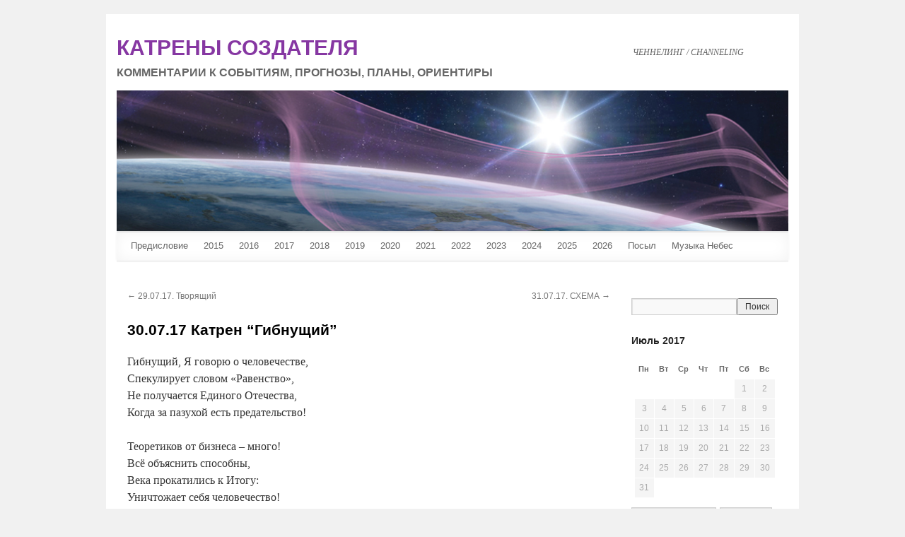

--- FILE ---
content_type: text/html; charset=utf-8
request_url: https://chenneling.info/poems/30.07.17.html
body_size: 27540
content:
<!DOCTYPE html>
<!-- saved from url=(0050)http://getbootstrap.com/examples/jumbotron-narrow/ -->
<html lang="ru">
<head>
    <meta http-equiv="Content-Type" content="text/html; charset=UTF-8">
    <meta name="viewport" content="width=device-width, initial-scale=1.0" />
    <title>Гибнущий - КАТРЕНЫ СОЗДАТЕЛЯ</title>
    <meta http-equiv="X-UA-Compatible" content="IE=edge">
    <meta name="viewport" content="width=device-width, initial-scale=1">
    <meta name="version" content="3.0.7.19">
    <!-- The above 3 meta tags *must* come first in the head; any other head content must come *after* these tags -->
    <meta name="description" content="Прямое обращение Высшего Космического Разума (Господа Бога, Отца Абсолюта) к человечеству. Книга, записанная Масловым Леонидом Ивановичем.">
    <meta name="author" content="Маслов Леонид Иванович">

    <!-- Иконка -->
    <link rel="apple-touch-icon" sizes="57x57" href="/_content/Poems/ico/apple-touch-icon-57x57.png">
    <link rel="apple-touch-icon" sizes="114x114" href="/_content/Poems/ico/apple-touch-icon-114x114.png">
    <link rel="apple-touch-icon" sizes="72x72" href="/_content/Poems/ico/apple-touch-icon-72x72.png">
    <link rel="apple-touch-icon" sizes="144x144" href="/_content/Poems/ico/apple-touch-icon-144x144.png">
    <link rel="apple-touch-icon" sizes="60x60" href="/_content/Poems/ico/apple-touch-icon-60x60.png">
    <link rel="apple-touch-icon" sizes="120x120" href="/_content/Poems/ico/apple-touch-icon-120x120.png">
    <link rel="apple-touch-icon" sizes="76x76" href="/_content/Poems/ico/apple-touch-icon-76x76.png">
    <link rel="apple-touch-icon" sizes="152x152" href="/_content/Poems/ico/apple-touch-icon-152x152.png">
    <link rel="shortcut icon" href="/_content/Poems/favicon.ico" type="image/x-icon">

    <!--Bootstrap 3
    <link href="~/_content/Poems/bootstrap/css/bootstrap.min.css" rel="stylesheet" type="text/css" /> -->
    <!--<link rel="stylesheet" href="https://stackpath.bootstrapcdn.com/bootstrap/3.4.1/css/bootstrap.min.css" integrity="sha384-HSMxcRTRxnN+Bdg0JdbxYKrThecOKuH5zCYotlSAcp1+c8xmyTe9GYg1l9a69psu" crossorigin="anonymous">-->
    <link rel="stylesheet" href="https://cdn.jsdelivr.net/npm/bootstrap@3.4.1/dist/css/bootstrap.min.css" crossorigin="anonymous" integrity="sha384-HSMxcRTRxnN+Bdg0JdbxYKrThecOKuH5zCYotlSAcp1+c8xmyTe9GYg1l9a69psu" />
<meta name="x-stylesheet-fallback-test" content="" class="sr-only" /><script>!function(a,b,c,d){var e,f=document,g=f.getElementsByTagName("SCRIPT"),h=g[g.length-1].previousElementSibling,i=f.defaultView&&f.defaultView.getComputedStyle?f.defaultView.getComputedStyle(h):h.currentStyle;if(i&&i[a]!==b)for(e=0;e<c.length;e++)f.write('<link href="'+c[e]+'" '+d+"/>")}("position","absolute",["/_content/Poems/bootstrap.min.css"], "rel=\u0022stylesheet\u0022 crossorigin=\u0022anonymous\u0022 integrity=\u0022sha384-HSMxcRTRxnN\u002BBdg0JdbxYKrThecOKuH5zCYotlSAcp1\u002Bc8xmyTe9GYg1l9a69psu\u0022 ");</script>

    <!-- Font Awesome
    <link rel="stylesheet" href="~/_content/Poems/css/font-awesome.min.css"> -->
    <link href="https://stackpath.bootstrapcdn.com/font-awesome/4.7.0/css/font-awesome.min.css" rel="stylesheet" integrity="sha384-wvfXpqpZZVQGK6TAh5PVlGOfQNHSoD2xbE+QkPxCAFlNEevoEH3Sl0sibVcOQVnN" crossorigin="anonymous">

    <!-- Date Picker
    <link href="~/_content/Poems/plugins/datepicker/css/bootstrap-datepicker3.css" rel="stylesheet" type="text/css" /> -->
    <!-- IE10 viewport hack for Surface/desktop Windows 8 bug
    <link href="~/_content/Poems/css/ie10-viewport-bug-workaround.css" rel="stylesheet"> -->
    <!--Изменённые СТИЛИ для шаблона
    <link rel="stylesheet" type="text/css" href="~/_content/Poems/css/style.css">-->
    <!-- минимизированный файл из bootstrap-datepicker3.css ie10-viewport-bug-workaround.css style.css -->
    <link rel="stylesheet" type="text/css" href="/_content/Poems/site.min.css?v=RTDMCBUo19fydRs8Uem7a7BkpAu-J9C3M4o4fLCdE-0">

    <!-- HTML5 shim and Respond.js for IE8 support of HTML5 elements and media queries -->
    <!-- WARNING: Respond.js doesn't work if you view the page via file:// -->
    <!--[if lt IE 9]>
      <script src="https://oss.maxcdn.com/html5shiv/3.7.3/html5shiv.min.js"></script>
      <script src="https://oss.maxcdn.com/respond/1.4.2/respond.min.js"></script>
    <![endif]-->
    <!-- RSS /rss.xml -->
    <link rel="alternate" type="application/rss+xml" title="КАТРЕНЫ СОЗДАТЕЛЯ" href="/rss.xml" />

    

</head>

<body>

    <div class="container">
        <div class="header clearfix sm-header-top">
            <div class="pull-right sm-h-chanel">ЧЕННЕЛИНГ / CHANNELING</div>
            <a href="/" title="КАТРЕНЫ СОЗДАТЕЛЯ" rel="home"><h1>КАТРЕНЫ СОЗДАТЕЛЯ</h1></a>
            <h3>КОММЕНТАРИИ К СОБЫТИЯМ, ПРОГНОЗЫ, ПЛАНЫ, ОРИЕНТИРЫ</h3>
        </div>

        <!--баннер-->
        <div class="header-img2">
            <img src="/_content/Poems/img/star.jpg">
        </div>

        <!--ГЛАВНОЕ МЕНЮ САЙТА-->
        <div class="header">
            <nav role="navigation" class="navbar navbar-inverse navbar-static-top top-menu">
                <!-- Кнопка меню для мобильных устройств -->
                <div class="navbar-header small-menu">
                    <div class="hidden-lg hidden-md hidden-sm col-xs-12">
                        <button class="navbar-toggle collapsed" type="button" data-toggle="collapse" data-target="#bs-navbar" aria-controls="bs-navbar" aria-expanded="false">
                            <span class="sr-only">Разделы сайта</span>
                            <span class="icon-bar"></span>
                            <span class="icon-bar"></span>
                            <span class="icon-bar"></span>
                        </button>
                    </div>
                </div>

                <!--Статичное навигационное меню -->
                <!-- Ссылки меню для обычных устройств -->
                <div id="menublock">
<div id="bs-navbar" class="collapse navbar-collapse">
    <ul class="nav nav-pills sm-main-menu top-menu-ul">
                <li role="presentation" class=""><a href="/predislovie.html">&#x41F;&#x440;&#x435;&#x434;&#x438;&#x441;&#x43B;&#x43E;&#x432;&#x438;&#x435;</a></li>
        <!--<li role="presentation" class=""><a href="/predislovie">Предисловие</a></li>-->
            <li role="presentation" class=""><a href=/2015.html>2015</a></li>
            <li role="presentation" class=""><a href=/2016.html>2016</a></li>
            <li role="presentation" class=""><a href=/2017.html>2017</a></li>
            <li role="presentation" class=""><a href=/2018.html>2018</a></li>
            <li role="presentation" class=""><a href=/2019.html>2019</a></li>
            <li role="presentation" class=""><a href=/2020.html>2020</a></li>
            <li role="presentation" class=""><a href=/2021.html>2021</a></li>
            <li role="presentation" class=""><a href=/2022.html>2022</a></li>
            <li role="presentation" class=""><a href=/2023.html>2023</a></li>
            <li role="presentation" class=""><a href=/2024.html>2024</a></li>
            <li role="presentation" class=""><a href=/2025.html>2025</a></li>
            <li role="presentation" class=""><a href=/2026.html>2026</a></li>
                <li role="presentation" class=""><a href="/Posyl-na-Edinenie.html">&#x41F;&#x43E;&#x441;&#x44B;&#x43B;</a></li>
                <li role="presentation" class=""><a href="/media/year.html">&#x41C;&#x443;&#x437;&#x44B;&#x43A;&#x430; &#x41D;&#x435;&#x431;&#x435;&#x441;</a></li>
    </ul>
</div></div>
                <!--<component type="typeof(Poems.Components.Menu)" render-mode="Static"
                           param-Path="Context.Request.Path.ToString()" param-Year="" param-MinYear="" />-->
            </nav>
        </div>

        <!--блок непрочитанного и Нового Катрена для мобильных устройств файл _UnreadBlock.cshtml -->
        <div id="unreadBlockMobile"></div>

        <div class="row marketing">
            <!-- ЛЕВАЯ КОЛОНКА: календарь, поиск, регистрация-->
            

<div class="col-lg-3 col-lg-push-9 col-md-3 col-md-push-9 col-sm-4 col-sm-push-8 col-xs-12 large-monitor-left">

    <!--блок Новый Катрен и Непрочитанное для планшетов и ПК файл _UnreadBlock.cshtml-->
    <div id="unreadBlock"></div>

    <!--ПОИСК-->
    <div class="razdel">
        <form id="searchForm" action="/search/">
            <input name="FirstQuery" value="true" type="hidden">
            <div class="sm-blok-search" id="search">
                <span id="spinner-search" style="display: none;"><img src="/_content/Poems/img/spinner-min.gif" /></span>
                <div class="search-group">
                    <input class="srch" id="s1" name="SearchString" maxlength="48" type="text" value="">
                    <input class="btn-search" id="s2" value="Поиск" type="submit">
                </div>
                <div class="clear"></div>
                <div>
                    <input type="hidden" name="where" value="1">
                </div>
                <div class="clear"></div>
            </div>
        </form>
    </div>

    <!--КАЛЕНДАРЬ-->
    <script>var minyear = 2015;</script>
    <script>var lastdaydict = [02, 26, 03, 'poems/03.02.26.html'];</script>
    <div class="razdel">
        <h4 id="dmy" class="sm-month"></h4>
        <div class="sm-kalendar">
            <div id="datepicker" data-date="01-7-2017" class="kalendar"></div>
            <div class="select-poslan">
                <select id="month" class="sm-select-month" name="month" onchange="changeMonth()">
                    <option selected="selected" value="-1">месяц...</option>
                    <option value="1">Январь</option>
                    <option value="2">Февраль</option>
                    <option value="3">Март</option>
                    <option value="4">Апрель</option>
                    <option value="5">Май</option>
                    <option value="6">Июнь</option>
                    <option value="7">Июль</option>
                    <option value="8">Август</option>
                    <option value="9">Сентябрь</option>
                    <option value="10">Октябрь</option>
                    <option value="11">Ноябрь</option>
                    <option value="12">Декабрь</option>
                </select>
                <select id="year" class="sm-select-year" name="year" onchange="changeYear()">
                    <option selected="selected" value="-1">год...</option>
                        <option value="11">2015</option>
                        <option value="12">2016</option>
                        <option value="13">2017</option>
                        <option value="14">2018</option>
                        <option value="15">2019</option>
                        <option value="16">2020</option>
                        <option value="17">2021</option>
                        <option value="18">2022</option>
                        <option value="19">2023</option>
                        <option value="20">2024</option>
                        <option value="21">2025</option>
                        <option value="22">2026</option>
                </select>
            </div>
        </div>
        <div class="clear"></div>
    </div>
    <div class="razdel">
                <div class="banners">
                    <a href="https://doktrina.info/doktrina-sozdatelya/" target="_blank">
                            <img src="/_content/Poems/img/banner_doctrina.gif" alt="&#x414;&#x43E;&#x43A;&#x442;&#x440;&#x438;&#x43D;&#x430; &#x421;&#x43E;&#x437;&#x434;&#x430;&#x442;&#x435;&#x43B;&#x44F;" class="img-responsive center-block" />
                    </a>
                </div>
                <br />
                <div class="banners" style="font-size: 10px; font-weight: bold; border-style: solid; border-color: #8637a2; padding: 5px; padding-left: 9px;">
                    <a href="https://doktrina.info/edinomyshlenniki/" target="_blank">
&#x41D;&#x410;&#x419;&#x422;&#x418; &#x415;&#x414;&#x418;&#x41D;&#x41E;&#x41C;&#x42B;&#x428;&#x41B;&#x415;&#x41D;&#x41D;&#x418;&#x41A;&#x41E;&#x412;                    </a>
                </div>
                <br />
    </div>

</div>	<!--Конец блока с календарём и поиском-->
            <div class="col-lg-9 col-lg-pull-3 col-md-9 col-md-pull-3 col-sm-8 col-sm-pull-4 col-xs-12 page-main large-monitor-center">
                <!-- Шаблон вывода Катрена или нескольких Катренов в один день или вывод Послания -->


    <div class="page-title">
            <a href="/poems/29.07.17.html" class="sm-link-pagination sm-link-prev">← 29.07.17. Творящий</a>
            <a href="/poems/31.07.17.html" class="sm-link-pagination sm-link-next">31.07.17. СХЕМА →</a>
    </div>


    <h2><span class="date">30.07.17</span>&nbsp;Катрен  “Гибнущий”</h2>
    <div class="sm-poem-blok">
        <p class="poem">Гибнущий, Я говорю о человечестве,<br />Спекулирует словом &laquo;Равенство&raquo;,<br />Не получается Единого Отечества,<br />Когда за пазухой есть предательство!</p>
<p class="poem">Теоретиков от бизнеса &ndash; много!<br />Всё объяснить способны,<br />Века прокатились к Итогу:<br />Уничтожает себя человечество!</p>
<p class="poem">Нельзя говорить &ndash; одно,<br />Теорией защищать &ndash; другое,<br />Ложь и неверие вами вознесено<br />До философии жизни такой!</p>
<p class="poem">Нет Равенства, и не предвидится!<br />Вечная карусель обмана,<br />Человечество не смогло добиться,<br />Ложь разлилась океаном!</p>
<p class="poem">Каждый лжёт от Души каждому!<br />В семье &ndash; человек человеку!<br />В государстве ложь тоже возможна,<br />Государство лжёт испокон веку!</p>
<p class="poem">Так устроены все государства,<br />Начиная от своего рождения,<br />Жизнь &ndash; это лжи убранство,<br />Не ждите правильного решения!</p>
<p class="poem">Что есть Правда, а что есть Истина?<br />Принципиально одно и тоже!<br />Для многих ложь является Истиной,<br />Формирующей права и устои!</p>
<p class="poem">Нет у вас от начала Правды!<br />Я говорю о рождении человечества!<br />Родители жили в неправде,<br />Закрепившейся на все века!</p>
<p class="poem">Соберите людей немного,<br />Не более одной тысячи,<br />Можно определить, что могут,<br />Смогут ли Равенство высечь!</p>
<p class="poem">Но, так никогда не было!<br />Ложь проявляется и на погосте,<br />Богатый демонстрирует прибыль,<br />Памятником &ndash; переростком!</p>
<p class="poem">Ложь &ndash; метастазы уничтожения!<br />Бог не реагировать не может,<br />За предательское поведение,<br />Природа Богу поможет!</p>
<p class="poem">Вы хотели спасти Родину,<br />Я говорю о России!<br />Жить нужно не лжи в угоду,<br />А стараться по пути Мессии!</p>
<p class="poem">Отбор идёт, но не все понимают,<br />Отбор не гласный, но исторический!<br />Слова Создателя сейчас зависают,<br />Для многих проявление &ndash; мистическое!</p>
<p class="poem">Теперь человечество гибнет!<br />Не все останутся в списке!<br />В России не все воспримут,<br />Что есть эволюции диск!</p>
<p class="poem">Диск постоянного ускорения,<br />Так записано во Вселенской Программе,<br />Всё развивается по Моему велению,<br />Разворачивается Великая драма!</p>
<p class="poem">Драма в том, что никто не верит!<br />Драма, что каждый лжёт!<br />Драма &ndash; человечество Богу не верит!<br />Значит, Планета падёт!</p>
<p class="poem">Россия &ndash; точка отсчёта!<br />Последняя надежда Создателя!<br />Ложь даже на Руси в почёте,<br />Единица Духа, среди обывателей!</p>
<p class="poem">Наступает Момент Истины,<br />Будет ясно: кто есть кто для Бога!<br />Россия взорвётся поистине,<br />Единицы поймут дорогу!</p>
<p class="poem">Человечество гибнет &ndash; точно!<br />Нет другой информации!<br />Россия должна СРОЧНО<br />Поменять Духовную ориентацию!</p>
<p class="noind">Аминь.<br />Отец Абсолют.</p>
            <p class="noind">30.07.17</p>
    </div>

    <div class="sm-print-katren"><a href="/print/poems/30.07.17.html" target="_blank"><i class="fa fa-print fa-lg fa-fw"></i>распечатать</a></div>
    <div class="page-title">
            <a href="/poems/29.07.17.html" class="sm-link-pagination sm-link-prev">← 29.07.17. Творящий</a>
            <a href="/poems/31.07.17.html" class="sm-link-pagination sm-link-next">31.07.17. СХЕМА →</a>
    </div>


            </div>
        </div>

        <!--ФУТЕР-->
        <footer class="blok-footer">
    <a href="/catch"></a>
    <div class="container-fluid">
        <div class="row">
            <div class="col-md-3 col-sm-3 col-xs-12 post-link">
                <a href="/" target="_blank">КАТРЕНЫ СОЗДАТЕЛЯ</a>
            </div>
            <div class="col-md-6 col-sm-6 col-xs-12" style="padding: unset;">
                <p class="copyright">
                    Copyright © <a href="mailto:maslovli@yandex.ru">Leonid Maslov</a> 2015-<span id="footerYear">2026</span><br />
                    Принял и записал доктор технических наук Л.И. Маслов<br />
                    При копировании материалов с Сайта <a href="/">ссылка на Первоисточник</a> обязательна.
                </p>
                <script type="text/javascript">
                    window.onload = function () {
                        document.getElementById('footerYear').innerHTML = new Date().getFullYear();
                    }
                </script>
            </div>
            <div class="col-md-3 col-sm-3 col-xs-12 pull-right blok-metrik">
                <a href="" data-ajax="true" data-ajax-url="/AjaxData/DisableUnread" data-ajax-update=".block-unread" data-ajax-success="DisableEnableUnread" class="clear-unread-link" title="Включить/отключить непрочитанное"><i class="fa fa-list-alt fa-lg fa-fw"></i></a>
                <!--RSS-лента /rss.xml -->
                <a href="/rss.xml" target="_blank" title="Подписка на RSS канал" class="sm-rss"><i class="fa fa-rss fa-lg fa-fw"></i></a>

                <!-- Yandex.Metrika informer -->
                <a href="https://metrika.yandex.ru/stat/?id=45018028&amp;from=informer"
                   target="_blank" rel="nofollow">
                    <img src="https://informer.yandex.ru/informer/45018028/3_1_FFFFFFFF_EFEFEFFF_0_pageviews"
                         style="width:88px; height:31px; border:0;" alt="Яндекс.Метрика" title="Яндекс.Метрика: данные за сегодня (просмотры, визиты и уникальные посетители)" class="ym-advanced-informer" data-cid="45018028" data-lang="ru" />
                </a>
                <!-- /Yandex.Metrika informer -->
                <!-- Yandex.Metrika counter -->
                <script type="text/javascript">
                    (function (d, w, c) {
                        (w[c] = w[c] || []).push(function () {
                            try {
                                w.yaCounter45018028 = new Ya.Metrika({
                                    id: 45018028,
                                    clickmap: true,
                                    trackLinks: true,
                                    accurateTrackBounce: true,
                                    webvisor: true
                                });
                            } catch (e) { }
                        });

                        var n = d.getElementsByTagName("script")[0],
                            s = d.createElement("script"),
                            f = function () { n.parentNode.insertBefore(s, n); };
                        s.type = "text/javascript";
                        s.async = true;
                        s.src = "https://mc.yandex.ru/metrika/watch.js";

                        if (w.opera == "[object Opera]") {
                            d.addEventListener("DOMContentLoaded", f, false);
                        } else { f(); }
                    })(document, window, "yandex_metrika_callbacks");
                </script>
                <noscript><div><img src="https://mc.yandex.ru/watch/45018028" style="position:absolute; left:-9999px;" alt="" /></div></noscript>
                <!-- /Yandex.Metrika counter -->
            </div>
        </div><!--/row-->
    </div><!--/container-->
</footer><!--/footer-->


    </div> <!-- /container -->
    <!-- Кнопка "Наверх сайта" -->
    <p id="back-top"><a href="#top"><span></span></a></p>


    <!-- jQuery 2.1.4
    <script src="~/_content/Poems/plugins/jQuery/jQuery-2.1.4.min.js"></script> -->
    <!--Bootstrap 3
    <script src="~/_content/Poems/bootstrap/js/bootstrap.min.js" type="text/javascript"></script>-->
    <!-- jQuery (necessary for Bootstrap's JavaScript plugins) -->
    <!--<script src="https://code.jquery.com/jquery-2.2.4.min.js" integrity="sha256-BbhdlvQf/xTY9gja0Dq3HiwQF8LaCRTXxZKRutelT44=" crossorigin="anonymous"></script>-->
    <script src="https://code.jquery.com/jquery-2.2.4.min.js" integrity="sha256-BbhdlvQf/xTY9gja0Dq3HiwQF8LaCRTXxZKRutelT44=" crossorigin="anonymous">
    </script>
<script>(window.jQuery||document.write("\u003Cscript src=\u0022/_content/Poems/jquery-2.2.4.min.js\u0022 integrity=\u0022sha256-BbhdlvQf/xTY9gja0Dq3HiwQF8LaCRTXxZKRutelT44=\u0022 crossorigin=\u0022anonymous\u0022\u003E\u003C/script\u003E"));</script>
    
    <!-- Include all compiled plugins (below), or include individual files as needed -->
    <!--<script src="https://stackpath.bootstrapcdn.com/bootstrap/3.4.1/js/bootstrap.min.js" integrity="sha384-aJ21OjlMXNL5UyIl/XNwTMqvzeRMZH2w8c5cRVpzpU8Y5bApTppSuUkhZXN0VxHd" crossorigin="anonymous"></script>-->
    <script src="https://cdn.jsdelivr.net/npm/bootstrap@3.4.1/dist/js/bootstrap.min.js" crossorigin="anonymous" integrity="sha384-aJ21OjlMXNL5UyIl/XNwTMqvzeRMZH2w8c5cRVpzpU8Y5bApTppSuUkhZXN0VxHd">
    </script>
<script>(window.jQuery && window.jQuery.fn && window.jQuery.fn.modal||document.write("\u003Cscript src=\u0022/_content/Poems/bootstrap.min.js\u0022 crossorigin=\u0022anonymous\u0022 integrity=\u0022sha384-aJ21OjlMXNL5UyIl/XNwTMqvzeRMZH2w8c5cRVpzpU8Y5bApTppSuUkhZXN0VxHd\u0022\u003E\u003C/script\u003E"));</script>

    <!-- datepicker
    <script src="~/_content/Poems/plugins/datepicker/js/bootstrap-datepicker.js?v=1" type="text/javascript"></script>
    <script src="~/_content/Poems/plugins/datepicker/locales/bootstrap-datepicker.ru.min.js" type="text/javascript"></script> -->
    <!-- IE10 viewport hack for Surface/desktop Windows 8 bug
    <script src="~/_content/Poems/js/ie10-viewport-bug-workaround.js"></script> -->
    <!-- для push-уведомлений 
    <script src="https://www.gstatic.com/firebasejs/8.1.1/firebase-app.js"></script>
    <script src="https://www.gstatic.com/firebasejs/8.1.1/firebase-messaging.js"></script>-->
    <!--<script src="~/_content/Poems/js/push.js" type="text/javascript"></script>-->


    <script src="/_content/Poems/site.min.js?v=xlRBGq2vf6QeyxJDaQ7j5eGxfH5ZUGQoNYUEJY-XX8U" type="text/javascript"></script>
    <!--<script src="~/_content/Poems/js/datepicker.js" type="text/javascript" asp-append-version="true"></script>
    <script src="~/_content/Poems/js/jquery.unobtrusive-ajax.js" type="text/javascript"></script>-->


    
    <script>
        var counterNumbPoem = 1; // счётчик номеров четверостиший Катерна

        // назначаем каждому четверостишию Катерена свой всплывающий номер (https://iamceege.github.io/tooltipster/)
        if (location.pathname.indexOf("/print") !== 0) {
            $(".sm-poem-blok").children().each(function (indx, element) {
                if (element.className.toLowerCase() === "page-title" || element.className.toLowerCase() === "next") counterNumbPoem = 1;
                if (element.classList.contains("poem")) {
                    $(element).tooltipster({
                        content: counterNumbPoem++,
                        distance: -11,
                        delay: 0,
                        timer: 300,
                        theme: ['tooltipster-default', 'tooltipster-default-customized'], // 'my-custom-theme', // 
                        functionPosition: function (instance, helper, position) {
                            position.coord.left = helper.geo.origin.offset.left - 11;
                            return position;
                        }
                    });
                }
            });
        }
    </script>

</body>
</html>

--- FILE ---
content_type: text/css
request_url: https://chenneling.info/_content/Poems/site.min.css?v=RTDMCBUo19fydRs8Uem7a7BkpAu-J9C3M4o4fLCdE-0
body_size: 52197
content:
/*!
 * Datepicker for Bootstrap
 *
 * Copyright 2012 Stefan Petre
 * Improvements by Andrew Rowls
 * Licensed under the Apache License v2.0
 * http://www.apache.org/licenses/LICENSE-2.0
 *
 */
.datepicker{padding:4px;border-radius:4px;direction:ltr}.datepicker-inline{width:100%}.datepicker.datepicker-rtl{direction:rtl}.datepicker.datepicker-rtl table tr td span{float:right}.datepicker-dropdown{top:0;left:0}.datepicker-dropdown:before{content:'';display:inline-block;border-left:7px solid transparent;border-right:7px solid transparent;border-bottom:7px solid #ccc;border-top:0;border-bottom-color:rgba(0,0,0,.2);position:absolute}.datepicker-dropdown:after{content:'';display:inline-block;border-left:6px solid transparent;border-right:6px solid transparent;border-bottom:6px solid #fff;border-top:0;position:absolute}.datepicker-dropdown.datepicker-orient-left:before{left:6px}.datepicker-dropdown.datepicker-orient-left:after{left:7px}.datepicker-dropdown.datepicker-orient-right:before{right:6px}.datepicker-dropdown.datepicker-orient-right:after{right:7px}.datepicker-dropdown.datepicker-orient-top:before{top:-7px}.datepicker-dropdown.datepicker-orient-top:after{top:-6px}.datepicker-dropdown.datepicker-orient-bottom:before{bottom:-7px;border-bottom:0;border-top:7px solid #999}.datepicker-dropdown.datepicker-orient-bottom:after{bottom:-6px;border-bottom:0;border-top:6px solid #fff}.datepicker>div{display:none}.datepicker.days div.datepicker-days{display:block}.datepicker.months div.datepicker-months{display:block}.datepicker.years div.datepicker-years{display:block}.datepicker table{margin:0;-webkit-touch-callout:none;-webkit-user-select:none;-khtml-user-select:none;-moz-user-select:none;-ms-user-select:none;user-select:none}.datepicker table tr td,.datepicker table tr th{text-align:center;width:35px;height:30px;border-radius:4px;border:none}.table-striped .datepicker table tr td,.table-striped .datepicker table tr th{background-color:transparent}.datepicker table tr td.day:hover,.datepicker table tr td.day.focused{background:rgba(0,0,0,.2);cursor:default}.datepicker table tr td.old,.datepicker table tr td.new{color:#777}.datepicker table tr td.disabled,.datepicker table tr td.disabled:hover{background:none;color:#ddd;cursor:default}.datepicker table tr td.today,.datepicker table tr td.today:hover,.datepicker table tr td.today.disabled,.datepicker table tr td.today.disabled:hover{color:#000;background:rgba(0,0,0,.2);border-color:#ffb733}.datepicker table tr td.today:hover,.datepicker table tr td.today:hover:hover,.datepicker table tr td.today.disabled:hover,.datepicker table tr td.today.disabled:hover:hover,.datepicker table tr td.today:focus,.datepicker table tr td.today:hover:focus,.datepicker table tr td.today.disabled:focus,.datepicker table tr td.today.disabled:hover:focus,.datepicker table tr td.today:active,.datepicker table tr td.today:hover:active,.datepicker table tr td.today.disabled:active,.datepicker table tr td.today.disabled:hover:active,.datepicker table tr td.today.active,.datepicker table tr td.today:hover.active,.datepicker table tr td.today.disabled.active,.datepicker table tr td.today.disabled:hover.active,.open .dropdown-toggle.datepicker table tr td.today,.open .dropdown-toggle.datepicker table tr td.today:hover,.open .dropdown-toggle.datepicker table tr td.today.disabled,.open .dropdown-toggle.datepicker table tr td.today.disabled:hover{color:#000;background:rgba(0,0,0,.2);border-color:#f59e00}.datepicker table tr td.today:active,.datepicker table tr td.today:hover:active,.datepicker table tr td.today.disabled:active,.datepicker table tr td.today.disabled:hover:active,.datepicker table tr td.today.active,.datepicker table tr td.today:hover.active,.datepicker table tr td.today.disabled.active,.datepicker table tr td.today.disabled:hover.active,.open .dropdown-toggle.datepicker table tr td.today,.open .dropdown-toggle.datepicker table tr td.today:hover,.open .dropdown-toggle.datepicker table tr td.today.disabled,.open .dropdown-toggle.datepicker table tr td.today.disabled:hover{background-image:none}.datepicker table tr td.today.disabled,.datepicker table tr td.today:hover.disabled,.datepicker table tr td.today.disabled.disabled,.datepicker table tr td.today.disabled:hover.disabled,.datepicker table tr td.today[disabled],.datepicker table tr td.today:hover[disabled],.datepicker table tr td.today.disabled[disabled],.datepicker table tr td.today.disabled:hover[disabled],fieldset[disabled] .datepicker table tr td.today,fieldset[disabled] .datepicker table tr td.today:hover,fieldset[disabled] .datepicker table tr td.today.disabled,fieldset[disabled] .datepicker table tr td.today.disabled:hover,.datepicker table tr td.today.disabled:hover,.datepicker table tr td.today:hover.disabled:hover,.datepicker table tr td.today.disabled.disabled:hover,.datepicker table tr td.today.disabled:hover.disabled:hover,.datepicker table tr td.today[disabled]:hover,.datepicker table tr td.today:hover[disabled]:hover,.datepicker table tr td.today.disabled[disabled]:hover,.datepicker table tr td.today.disabled:hover[disabled]:hover,fieldset[disabled] .datepicker table tr td.today:hover,fieldset[disabled] .datepicker table tr td.today:hover:hover,fieldset[disabled] .datepicker table tr td.today.disabled:hover,fieldset[disabled] .datepicker table tr td.today.disabled:hover:hover,.datepicker table tr td.today.disabled:focus,.datepicker table tr td.today:hover.disabled:focus,.datepicker table tr td.today.disabled.disabled:focus,.datepicker table tr td.today.disabled:hover.disabled:focus,.datepicker table tr td.today[disabled]:focus,.datepicker table tr td.today:hover[disabled]:focus,.datepicker table tr td.today.disabled[disabled]:focus,.datepicker table tr td.today.disabled:hover[disabled]:focus,fieldset[disabled] .datepicker table tr td.today:focus,fieldset[disabled] .datepicker table tr td.today:hover:focus,fieldset[disabled] .datepicker table tr td.today.disabled:focus,fieldset[disabled] .datepicker table tr td.today.disabled:hover:focus,.datepicker table tr td.today.disabled:active,.datepicker table tr td.today:hover.disabled:active,.datepicker table tr td.today.disabled.disabled:active,.datepicker table tr td.today.disabled:hover.disabled:active,.datepicker table tr td.today[disabled]:active,.datepicker table tr td.today:hover[disabled]:active,.datepicker table tr td.today.disabled[disabled]:active,.datepicker table tr td.today.disabled:hover[disabled]:active,fieldset[disabled] .datepicker table tr td.today:active,fieldset[disabled] .datepicker table tr td.today:hover:active,fieldset[disabled] .datepicker table tr td.today.disabled:active,fieldset[disabled] .datepicker table tr td.today.disabled:hover:active,.datepicker table tr td.today.disabled.active,.datepicker table tr td.today:hover.disabled.active,.datepicker table tr td.today.disabled.disabled.active,.datepicker table tr td.today.disabled:hover.disabled.active,.datepicker table tr td.today[disabled].active,.datepicker table tr td.today:hover[disabled].active,.datepicker table tr td.today.disabled[disabled].active,.datepicker table tr td.today.disabled:hover[disabled].active,fieldset[disabled] .datepicker table tr td.today.active,fieldset[disabled] .datepicker table tr td.today:hover.active,fieldset[disabled] .datepicker table tr td.today.disabled.active,fieldset[disabled] .datepicker table tr td.today.disabled:hover.active{background:rgba(0,0,0,.2);border-color:#ffb733}.datepicker table tr td.today:hover:hover{color:#000}.datepicker table tr td.today.active:hover{color:#fff}.datepicker table tr td.range,.datepicker table tr td.range:hover,.datepicker table tr td.range.disabled,.datepicker table tr td.range.disabled:hover{background:rgba(0,0,0,.2);border-radius:0}.datepicker table tr td.range.today,.datepicker table tr td.range.today:hover,.datepicker table tr td.range.today.disabled,.datepicker table tr td.range.today.disabled:hover{color:#000;background:rgba(0,0,0,.2);border-color:#f1a417;border-radius:0}.datepicker table tr td.range.today:hover,.datepicker table tr td.range.today:hover:hover,.datepicker table tr td.range.today.disabled:hover,.datepicker table tr td.range.today.disabled:hover:hover,.datepicker table tr td.range.today:focus,.datepicker table tr td.range.today:hover:focus,.datepicker table tr td.range.today.disabled:focus,.datepicker table tr td.range.today.disabled:hover:focus,.datepicker table tr td.range.today:active,.datepicker table tr td.range.today:hover:active,.datepicker table tr td.range.today.disabled:active,.datepicker table tr td.range.today.disabled:hover:active,.datepicker table tr td.range.today.active,.datepicker table tr td.range.today:hover.active,.datepicker table tr td.range.today.disabled.active,.datepicker table tr td.range.today.disabled:hover.active,.open .dropdown-toggle.datepicker table tr td.range.today,.open .dropdown-toggle.datepicker table tr td.range.today:hover,.open .dropdown-toggle.datepicker table tr td.range.today.disabled,.open .dropdown-toggle.datepicker table tr td.range.today.disabled:hover{color:#000;background:rgba(0,0,0,.2);border-color:#bf800c}.datepicker table tr td.range.today:active,.datepicker table tr td.range.today:hover:active,.datepicker table tr td.range.today.disabled:active,.datepicker table tr td.range.today.disabled:hover:active,.datepicker table tr td.range.today.active,.datepicker table tr td.range.today:hover.active,.datepicker table tr td.range.today.disabled.active,.datepicker table tr td.range.today.disabled:hover.active,.open .dropdown-toggle.datepicker table tr td.range.today,.open .dropdown-toggle.datepicker table tr td.range.today:hover,.open .dropdown-toggle.datepicker table tr td.range.today.disabled,.open .dropdown-toggle.datepicker table tr td.range.today.disabled:hover{background-image:none}.datepicker table tr td.range.today.disabled,.datepicker table tr td.range.today:hover.disabled,.datepicker table tr td.range.today.disabled.disabled,.datepicker table tr td.range.today.disabled:hover.disabled,.datepicker table tr td.range.today[disabled],.datepicker table tr td.range.today:hover[disabled],.datepicker table tr td.range.today.disabled[disabled],.datepicker table tr td.range.today.disabled:hover[disabled],fieldset[disabled] .datepicker table tr td.range.today,fieldset[disabled] .datepicker table tr td.range.today:hover,fieldset[disabled] .datepicker table tr td.range.today.disabled,fieldset[disabled] .datepicker table tr td.range.today.disabled:hover,.datepicker table tr td.range.today.disabled:hover,.datepicker table tr td.range.today:hover.disabled:hover,.datepicker table tr td.range.today.disabled.disabled:hover,.datepicker table tr td.range.today.disabled:hover.disabled:hover,.datepicker table tr td.range.today[disabled]:hover,.datepicker table tr td.range.today:hover[disabled]:hover,.datepicker table tr td.range.today.disabled[disabled]:hover,.datepicker table tr td.range.today.disabled:hover[disabled]:hover,fieldset[disabled] .datepicker table tr td.range.today:hover,fieldset[disabled] .datepicker table tr td.range.today:hover:hover,fieldset[disabled] .datepicker table tr td.range.today.disabled:hover,fieldset[disabled] .datepicker table tr td.range.today.disabled:hover:hover,.datepicker table tr td.range.today.disabled:focus,.datepicker table tr td.range.today:hover.disabled:focus,.datepicker table tr td.range.today.disabled.disabled:focus,.datepicker table tr td.range.today.disabled:hover.disabled:focus,.datepicker table tr td.range.today[disabled]:focus,.datepicker table tr td.range.today:hover[disabled]:focus,.datepicker table tr td.range.today.disabled[disabled]:focus,.datepicker table tr td.range.today.disabled:hover[disabled]:focus,fieldset[disabled] .datepicker table tr td.range.today:focus,fieldset[disabled] .datepicker table tr td.range.today:hover:focus,fieldset[disabled] .datepicker table tr td.range.today.disabled:focus,fieldset[disabled] .datepicker table tr td.range.today.disabled:hover:focus,.datepicker table tr td.range.today.disabled:active,.datepicker table tr td.range.today:hover.disabled:active,.datepicker table tr td.range.today.disabled.disabled:active,.datepicker table tr td.range.today.disabled:hover.disabled:active,.datepicker table tr td.range.today[disabled]:active,.datepicker table tr td.range.today:hover[disabled]:active,.datepicker table tr td.range.today.disabled[disabled]:active,.datepicker table tr td.range.today.disabled:hover[disabled]:active,fieldset[disabled] .datepicker table tr td.range.today:active,fieldset[disabled] .datepicker table tr td.range.today:hover:active,fieldset[disabled] .datepicker table tr td.range.today.disabled:active,fieldset[disabled] .datepicker table tr td.range.today.disabled:hover:active,.datepicker table tr td.range.today.disabled.active,.datepicker table tr td.range.today:hover.disabled.active,.datepicker table tr td.range.today.disabled.disabled.active,.datepicker table tr td.range.today.disabled:hover.disabled.active,.datepicker table tr td.range.today[disabled].active,.datepicker table tr td.range.today:hover[disabled].active,.datepicker table tr td.range.today.disabled[disabled].active,.datepicker table tr td.range.today.disabled:hover[disabled].active,fieldset[disabled] .datepicker table tr td.range.today.active,fieldset[disabled] .datepicker table tr td.range.today:hover.active,fieldset[disabled] .datepicker table tr td.range.today.disabled.active,fieldset[disabled] .datepicker table tr td.range.today.disabled:hover.active{background:rgba(0,0,0,.2);border-color:#f1a417}.datepicker table tr td.selected,.datepicker table tr td.selected:hover,.datepicker table tr td.selected.disabled,.datepicker table tr td.selected.disabled:hover{color:#fff;background:rgba(0,0,0,.2);border-color:#555;text-shadow:0 -1px 0 rgba(0,0,0,.25)}.datepicker table tr td.selected:hover,.datepicker table tr td.selected:hover:hover,.datepicker table tr td.selected.disabled:hover,.datepicker table tr td.selected.disabled:hover:hover,.datepicker table tr td.selected:focus,.datepicker table tr td.selected:hover:focus,.datepicker table tr td.selected.disabled:focus,.datepicker table tr td.selected.disabled:hover:focus,.datepicker table tr td.selected:active,.datepicker table tr td.selected:hover:active,.datepicker table tr td.selected.disabled:active,.datepicker table tr td.selected.disabled:hover:active,.datepicker table tr td.selected.active,.datepicker table tr td.selected:hover.active,.datepicker table tr td.selected.disabled.active,.datepicker table tr td.selected.disabled:hover.active,.open .dropdown-toggle.datepicker table tr td.selected,.open .dropdown-toggle.datepicker table tr td.selected:hover,.open .dropdown-toggle.datepicker table tr td.selected.disabled,.open .dropdown-toggle.datepicker table tr td.selected.disabled:hover{color:#fff;background:rgba(0,0,0,.2);border-color:#373737}.datepicker table tr td.selected:active,.datepicker table tr td.selected:hover:active,.datepicker table tr td.selected.disabled:active,.datepicker table tr td.selected.disabled:hover:active,.datepicker table tr td.selected.active,.datepicker table tr td.selected:hover.active,.datepicker table tr td.selected.disabled.active,.datepicker table tr td.selected.disabled:hover.active,.open .dropdown-toggle.datepicker table tr td.selected,.open .dropdown-toggle.datepicker table tr td.selected:hover,.open .dropdown-toggle.datepicker table tr td.selected.disabled,.open .dropdown-toggle.datepicker table tr td.selected.disabled:hover{background-image:none}.datepicker table tr td.selected.disabled,.datepicker table tr td.selected:hover.disabled,.datepicker table tr td.selected.disabled.disabled,.datepicker table tr td.selected.disabled:hover.disabled,.datepicker table tr td.selected[disabled],.datepicker table tr td.selected:hover[disabled],.datepicker table tr td.selected.disabled[disabled],.datepicker table tr td.selected.disabled:hover[disabled],fieldset[disabled] .datepicker table tr td.selected,fieldset[disabled] .datepicker table tr td.selected:hover,fieldset[disabled] .datepicker table tr td.selected.disabled,fieldset[disabled] .datepicker table tr td.selected.disabled:hover,.datepicker table tr td.selected.disabled:hover,.datepicker table tr td.selected:hover.disabled:hover,.datepicker table tr td.selected.disabled.disabled:hover,.datepicker table tr td.selected.disabled:hover.disabled:hover,.datepicker table tr td.selected[disabled]:hover,.datepicker table tr td.selected:hover[disabled]:hover,.datepicker table tr td.selected.disabled[disabled]:hover,.datepicker table tr td.selected.disabled:hover[disabled]:hover,fieldset[disabled] .datepicker table tr td.selected:hover,fieldset[disabled] .datepicker table tr td.selected:hover:hover,fieldset[disabled] .datepicker table tr td.selected.disabled:hover,fieldset[disabled] .datepicker table tr td.selected.disabled:hover:hover,.datepicker table tr td.selected.disabled:focus,.datepicker table tr td.selected:hover.disabled:focus,.datepicker table tr td.selected.disabled.disabled:focus,.datepicker table tr td.selected.disabled:hover.disabled:focus,.datepicker table tr td.selected[disabled]:focus,.datepicker table tr td.selected:hover[disabled]:focus,.datepicker table tr td.selected.disabled[disabled]:focus,.datepicker table tr td.selected.disabled:hover[disabled]:focus,fieldset[disabled] .datepicker table tr td.selected:focus,fieldset[disabled] .datepicker table tr td.selected:hover:focus,fieldset[disabled] .datepicker table tr td.selected.disabled:focus,fieldset[disabled] .datepicker table tr td.selected.disabled:hover:focus,.datepicker table tr td.selected.disabled:active,.datepicker table tr td.selected:hover.disabled:active,.datepicker table tr td.selected.disabled.disabled:active,.datepicker table tr td.selected.disabled:hover.disabled:active,.datepicker table tr td.selected[disabled]:active,.datepicker table tr td.selected:hover[disabled]:active,.datepicker table tr td.selected.disabled[disabled]:active,.datepicker table tr td.selected.disabled:hover[disabled]:active,fieldset[disabled] .datepicker table tr td.selected:active,fieldset[disabled] .datepicker table tr td.selected:hover:active,fieldset[disabled] .datepicker table tr td.selected.disabled:active,fieldset[disabled] .datepicker table tr td.selected.disabled:hover:active,.datepicker table tr td.selected.disabled.active,.datepicker table tr td.selected:hover.disabled.active,.datepicker table tr td.selected.disabled.disabled.active,.datepicker table tr td.selected.disabled:hover.disabled.active,.datepicker table tr td.selected[disabled].active,.datepicker table tr td.selected:hover[disabled].active,.datepicker table tr td.selected.disabled[disabled].active,.datepicker table tr td.selected.disabled:hover[disabled].active,fieldset[disabled] .datepicker table tr td.selected.active,fieldset[disabled] .datepicker table tr td.selected:hover.active,fieldset[disabled] .datepicker table tr td.selected.disabled.active,fieldset[disabled] .datepicker table tr td.selected.disabled:hover.active{background:rgba(0,0,0,.2);border-color:#555}.datepicker table tr td.active,.datepicker table tr td.active:hover,.datepicker table tr td.active.disabled,.datepicker table tr td.active.disabled:hover{color:#fff;background:rgba(0,0,0,.2);border-color:#357ebd;text-shadow:0 -1px 0 rgba(0,0,0,.25)}.datepicker table tr td.active:hover,.datepicker table tr td.active:hover:hover,.datepicker table tr td.active.disabled:hover,.datepicker table tr td.active.disabled:hover:hover,.datepicker table tr td.active:focus,.datepicker table tr td.active:hover:focus,.datepicker table tr td.active.disabled:focus,.datepicker table tr td.active.disabled:hover:focus,.datepicker table tr td.active:active,.datepicker table tr td.active:hover:active,.datepicker table tr td.active.disabled:active,.datepicker table tr td.active.disabled:hover:active,.datepicker table tr td.active.active,.datepicker table tr td.active:hover.active,.datepicker table tr td.active.disabled.active,.datepicker table tr td.active.disabled:hover.active,.open .dropdown-toggle.datepicker table tr td.active,.open .dropdown-toggle.datepicker table tr td.active:hover,.open .dropdown-toggle.datepicker table tr td.active.disabled,.open .dropdown-toggle.datepicker table tr td.active.disabled:hover{color:#fff;background:rgba(0,0,0,.5);border-color:#285e8e}.datepicker table tr td.active:active,.datepicker table tr td.active:hover:active,.datepicker table tr td.active.disabled:active,.datepicker table tr td.active.disabled:hover:active,.datepicker table tr td.active.active,.datepicker table tr td.active:hover.active,.datepicker table tr td.active.disabled.active,.datepicker table tr td.active.disabled:hover.active,.open .dropdown-toggle.datepicker table tr td.active,.open .dropdown-toggle.datepicker table tr td.active:hover,.open .dropdown-toggle.datepicker table tr td.active.disabled,.open .dropdown-toggle.datepicker table tr td.active.disabled:hover{background-image:none}.datepicker table tr td.active.disabled,.datepicker table tr td.active:hover.disabled,.datepicker table tr td.active.disabled.disabled,.datepicker table tr td.active.disabled:hover.disabled,.datepicker table tr td.active[disabled],.datepicker table tr td.active:hover[disabled],.datepicker table tr td.active.disabled[disabled],.datepicker table tr td.active.disabled:hover[disabled],fieldset[disabled] .datepicker table tr td.active,fieldset[disabled] .datepicker table tr td.active:hover,fieldset[disabled] .datepicker table tr td.active.disabled,fieldset[disabled] .datepicker table tr td.active.disabled:hover,.datepicker table tr td.active.disabled:hover,.datepicker table tr td.active:hover.disabled:hover,.datepicker table tr td.active.disabled.disabled:hover,.datepicker table tr td.active.disabled:hover.disabled:hover,.datepicker table tr td.active[disabled]:hover,.datepicker table tr td.active:hover[disabled]:hover,.datepicker table tr td.active.disabled[disabled]:hover,.datepicker table tr td.active.disabled:hover[disabled]:hover,fieldset[disabled] .datepicker table tr td.active:hover,fieldset[disabled] .datepicker table tr td.active:hover:hover,fieldset[disabled] .datepicker table tr td.active.disabled:hover,fieldset[disabled] .datepicker table tr td.active.disabled:hover:hover,.datepicker table tr td.active.disabled:focus,.datepicker table tr td.active:hover.disabled:focus,.datepicker table tr td.active.disabled.disabled:focus,.datepicker table tr td.active.disabled:hover.disabled:focus,.datepicker table tr td.active[disabled]:focus,.datepicker table tr td.active:hover[disabled]:focus,.datepicker table tr td.active.disabled[disabled]:focus,.datepicker table tr td.active.disabled:hover[disabled]:focus,fieldset[disabled] .datepicker table tr td.active:focus,fieldset[disabled] .datepicker table tr td.active:hover:focus,fieldset[disabled] .datepicker table tr td.active.disabled:focus,fieldset[disabled] .datepicker table tr td.active.disabled:hover:focus,.datepicker table tr td.active.disabled:active,.datepicker table tr td.active:hover.disabled:active,.datepicker table tr td.active.disabled.disabled:active,.datepicker table tr td.active.disabled:hover.disabled:active,.datepicker table tr td.active[disabled]:active,.datepicker table tr td.active:hover[disabled]:active,.datepicker table tr td.active.disabled[disabled]:active,.datepicker table tr td.active.disabled:hover[disabled]:active,fieldset[disabled] .datepicker table tr td.active:active,fieldset[disabled] .datepicker table tr td.active:hover:active,fieldset[disabled] .datepicker table tr td.active.disabled:active,fieldset[disabled] .datepicker table tr td.active.disabled:hover:active,.datepicker table tr td.active.disabled.active,.datepicker table tr td.active:hover.disabled.active,.datepicker table tr td.active.disabled.disabled.active,.datepicker table tr td.active.disabled:hover.disabled.active,.datepicker table tr td.active[disabled].active,.datepicker table tr td.active:hover[disabled].active,.datepicker table tr td.active.disabled[disabled].active,.datepicker table tr td.active.disabled:hover[disabled].active,fieldset[disabled] .datepicker table tr td.active.active,fieldset[disabled] .datepicker table tr td.active:hover.active,fieldset[disabled] .datepicker table tr td.active.disabled.active,fieldset[disabled] .datepicker table tr td.active.disabled:hover.active{background-color:#428bca;border-color:#357ebd}.datepicker table tr td span{display:block;width:23%;height:54px;line-height:54px;float:left;margin:1%;cursor:pointer;border-radius:4px}.datepicker table tr td span:hover{background:rgba(0,0,0,.2)}.datepicker table tr td span.disabled,.datepicker table tr td span.disabled:hover{background:none;color:#444;cursor:default}.datepicker table tr td span.active,.datepicker table tr td span.active:hover,.datepicker table tr td span.active.disabled,.datepicker table tr td span.active.disabled:hover{color:#fff;background-color:#428bca;border-color:#357ebd;text-shadow:0 -1px 0 rgba(0,0,0,.25)}.datepicker table tr td span.active:hover,.datepicker table tr td span.active:hover:hover,.datepicker table tr td span.active.disabled:hover,.datepicker table tr td span.active.disabled:hover:hover,.datepicker table tr td span.active:focus,.datepicker table tr td span.active:hover:focus,.datepicker table tr td span.active.disabled:focus,.datepicker table tr td span.active.disabled:hover:focus,.datepicker table tr td span.active:active,.datepicker table tr td span.active:hover:active,.datepicker table tr td span.active.disabled:active,.datepicker table tr td span.active.disabled:hover:active,.datepicker table tr td span.active.active,.datepicker table tr td span.active:hover.active,.datepicker table tr td span.active.disabled.active,.datepicker table tr td span.active.disabled:hover.active,.open .dropdown-toggle.datepicker table tr td span.active,.open .dropdown-toggle.datepicker table tr td span.active:hover,.open .dropdown-toggle.datepicker table tr td span.active.disabled,.open .dropdown-toggle.datepicker table tr td span.active.disabled:hover{color:#fff;background-color:#3276b1;border-color:#285e8e}.datepicker table tr td span.active:active,.datepicker table tr td span.active:hover:active,.datepicker table tr td span.active.disabled:active,.datepicker table tr td span.active.disabled:hover:active,.datepicker table tr td span.active.active,.datepicker table tr td span.active:hover.active,.datepicker table tr td span.active.disabled.active,.datepicker table tr td span.active.disabled:hover.active,.open .dropdown-toggle.datepicker table tr td span.active,.open .dropdown-toggle.datepicker table tr td span.active:hover,.open .dropdown-toggle.datepicker table tr td span.active.disabled,.open .dropdown-toggle.datepicker table tr td span.active.disabled:hover{background-image:none}.datepicker table tr td span.active.disabled,.datepicker table tr td span.active:hover.disabled,.datepicker table tr td span.active.disabled.disabled,.datepicker table tr td span.active.disabled:hover.disabled,.datepicker table tr td span.active[disabled],.datepicker table tr td span.active:hover[disabled],.datepicker table tr td span.active.disabled[disabled],.datepicker table tr td span.active.disabled:hover[disabled],fieldset[disabled] .datepicker table tr td span.active,fieldset[disabled] .datepicker table tr td span.active:hover,fieldset[disabled] .datepicker table tr td span.active.disabled,fieldset[disabled] .datepicker table tr td span.active.disabled:hover,.datepicker table tr td span.active.disabled:hover,.datepicker table tr td span.active:hover.disabled:hover,.datepicker table tr td span.active.disabled.disabled:hover,.datepicker table tr td span.active.disabled:hover.disabled:hover,.datepicker table tr td span.active[disabled]:hover,.datepicker table tr td span.active:hover[disabled]:hover,.datepicker table tr td span.active.disabled[disabled]:hover,.datepicker table tr td span.active.disabled:hover[disabled]:hover,fieldset[disabled] .datepicker table tr td span.active:hover,fieldset[disabled] .datepicker table tr td span.active:hover:hover,fieldset[disabled] .datepicker table tr td span.active.disabled:hover,fieldset[disabled] .datepicker table tr td span.active.disabled:hover:hover,.datepicker table tr td span.active.disabled:focus,.datepicker table tr td span.active:hover.disabled:focus,.datepicker table tr td span.active.disabled.disabled:focus,.datepicker table tr td span.active.disabled:hover.disabled:focus,.datepicker table tr td span.active[disabled]:focus,.datepicker table tr td span.active:hover[disabled]:focus,.datepicker table tr td span.active.disabled[disabled]:focus,.datepicker table tr td span.active.disabled:hover[disabled]:focus,fieldset[disabled] .datepicker table tr td span.active:focus,fieldset[disabled] .datepicker table tr td span.active:hover:focus,fieldset[disabled] .datepicker table tr td span.active.disabled:focus,fieldset[disabled] .datepicker table tr td span.active.disabled:hover:focus,.datepicker table tr td span.active.disabled:active,.datepicker table tr td span.active:hover.disabled:active,.datepicker table tr td span.active.disabled.disabled:active,.datepicker table tr td span.active.disabled:hover.disabled:active,.datepicker table tr td span.active[disabled]:active,.datepicker table tr td span.active:hover[disabled]:active,.datepicker table tr td span.active.disabled[disabled]:active,.datepicker table tr td span.active.disabled:hover[disabled]:active,fieldset[disabled] .datepicker table tr td span.active:active,fieldset[disabled] .datepicker table tr td span.active:hover:active,fieldset[disabled] .datepicker table tr td span.active.disabled:active,fieldset[disabled] .datepicker table tr td span.active.disabled:hover:active,.datepicker table tr td span.active.disabled.active,.datepicker table tr td span.active:hover.disabled.active,.datepicker table tr td span.active.disabled.disabled.active,.datepicker table tr td span.active.disabled:hover.disabled.active,.datepicker table tr td span.active[disabled].active,.datepicker table tr td span.active:hover[disabled].active,.datepicker table tr td span.active.disabled[disabled].active,.datepicker table tr td span.active.disabled:hover[disabled].active,fieldset[disabled] .datepicker table tr td span.active.active,fieldset[disabled] .datepicker table tr td span.active:hover.active,fieldset[disabled] .datepicker table tr td span.active.disabled.active,fieldset[disabled] .datepicker table tr td span.active.disabled:hover.active{background-color:#428bca;border-color:#357ebd}.datepicker table tr td span.old,.datepicker table tr td span.new{color:#444}.datepicker th.datepicker-switch{width:145px;color:#9cf}.datepicker thead tr:first-child th,.datepicker tfoot tr th{cursor:pointer}.datepicker thead tr:first-child th:hover,.datepicker tfoot tr th:hover{background:rgba(0,0,0,.2)}.datepicker .cw{font-size:10px;width:12px;padding:0 2px 0 5px;vertical-align:middle}.datepicker thead tr:first-child th.cw{cursor:default;background-color:transparent}.input-group.date .input-group-addon i{cursor:pointer;width:16px;height:16px}.input-daterange input{text-align:center}.input-daterange input:first-child{border-radius:3px 0 0 3px}.input-daterange input:last-child{border-radius:0 3px 3px 0}.input-daterange .input-group-addon{width:auto;min-width:16px;padding:4px 5px;font-weight:normal;line-height:1.428571429;text-align:center;text-shadow:0 1px 0 #fff;vertical-align:middle;background-color:#eee;border:solid #ccc;border-width:1px 0;margin-left:-5px;margin-right:-5px}.datepicker.dropdown-menu{position:absolute;top:100%;left:0;z-index:1000;float:left;display:none;min-width:160px;list-style:none;background-color:#fff;border:1px solid #ccc;border:1px solid rgba(0,0,0,.2);border-radius:5px;-webkit-box-shadow:0 5px 10px rgba(0,0,0,.2);-moz-box-shadow:0 5px 10px rgba(0,0,0,.2);box-shadow:0 5px 10px rgba(0,0,0,.2);-webkit-background-clip:padding-box;-moz-background-clip:padding;background-clip:padding-box;*border-right-width:2px;*border-bottom-width:2px;color:#333;font-family:"Helvetica Neue",Helvetica,Arial,sans-serif;font-size:13px;line-height:1.428571429}.datepicker.dropdown-menu th,.datepicker.dropdown-menu td{padding:4px 5px}.datepicker .prev,.datepicker .next{color:#9cf}@-ms-viewport{width:device-width;}@-o-viewport{width:device-width;}@viewport{width:device-width;}.tooltipster-fall,.tooltipster-grow.tooltipster-show{-webkit-transition-timing-function:cubic-bezier(.175,.885,.32,1);-moz-transition-timing-function:cubic-bezier(.175,.885,.32,1.15);-ms-transition-timing-function:cubic-bezier(.175,.885,.32,1.15);-o-transition-timing-function:cubic-bezier(.175,.885,.32,1.15)}.tooltipster-base{display:flex;pointer-events:none;position:absolute}.tooltipster-box{flex:1 1 auto}.tooltipster-content{box-sizing:border-box;max-height:100%;max-width:100%;overflow:auto}.tooltipster-ruler{bottom:0;left:0;overflow:hidden;position:fixed;right:0;top:0;visibility:hidden}.tooltipster-fade{opacity:0;-webkit-transition-property:opacity;-moz-transition-property:opacity;-o-transition-property:opacity;-ms-transition-property:opacity;transition-property:opacity}.tooltipster-fade.tooltipster-show{opacity:1}.tooltipster-grow{-webkit-transform:scale(0,0);-moz-transform:scale(0,0);-o-transform:scale(0,0);-ms-transform:scale(0,0);transform:scale(0,0);-webkit-transition-property:-webkit-transform;-moz-transition-property:-moz-transform;-o-transition-property:-o-transform;-ms-transition-property:-ms-transform;transition-property:transform;-webkit-backface-visibility:hidden}.tooltipster-grow.tooltipster-show{-webkit-transform:scale(1,1);-moz-transform:scale(1,1);-o-transform:scale(1,1);-ms-transform:scale(1,1);transform:scale(1,1);-webkit-transition-timing-function:cubic-bezier(.175,.885,.32,1.15);transition-timing-function:cubic-bezier(.175,.885,.32,1.15)}.tooltipster-swing{opacity:0;-webkit-transform:rotateZ(4deg);-moz-transform:rotateZ(4deg);-o-transform:rotateZ(4deg);-ms-transform:rotateZ(4deg);transform:rotateZ(4deg);-webkit-transition-property:-webkit-transform,opacity;-moz-transition-property:-moz-transform;-o-transition-property:-o-transform;-ms-transition-property:-ms-transform;transition-property:transform}.tooltipster-swing.tooltipster-show{opacity:1;-webkit-transform:rotateZ(0);-moz-transform:rotateZ(0);-o-transform:rotateZ(0);-ms-transform:rotateZ(0);transform:rotateZ(0);-webkit-transition-timing-function:cubic-bezier(.23,.635,.495,1);-webkit-transition-timing-function:cubic-bezier(.23,.635,.495,2.4);-moz-transition-timing-function:cubic-bezier(.23,.635,.495,2.4);-ms-transition-timing-function:cubic-bezier(.23,.635,.495,2.4);-o-transition-timing-function:cubic-bezier(.23,.635,.495,2.4);transition-timing-function:cubic-bezier(.23,.635,.495,2.4)}.tooltipster-fall{-webkit-transition-property:top;-moz-transition-property:top;-o-transition-property:top;-ms-transition-property:top;transition-property:top;-webkit-transition-timing-function:cubic-bezier(.175,.885,.32,1.15);transition-timing-function:cubic-bezier(.175,.885,.32,1.15)}.tooltipster-fall.tooltipster-initial{top:0!important}.tooltipster-fall.tooltipster-dying{-webkit-transition-property:all;-moz-transition-property:all;-o-transition-property:all;-ms-transition-property:all;transition-property:all;top:0!important;opacity:0}.tooltipster-slide{-webkit-transition-property:left;-moz-transition-property:left;-o-transition-property:left;-ms-transition-property:left;transition-property:left;-webkit-transition-timing-function:cubic-bezier(.175,.885,.32,1);-webkit-transition-timing-function:cubic-bezier(.175,.885,.32,1.15);-moz-transition-timing-function:cubic-bezier(.175,.885,.32,1.15);-ms-transition-timing-function:cubic-bezier(.175,.885,.32,1.15);-o-transition-timing-function:cubic-bezier(.175,.885,.32,1.15);transition-timing-function:cubic-bezier(.175,.885,.32,1.15)}.tooltipster-slide.tooltipster-initial{left:-40px!important}.tooltipster-slide.tooltipster-dying{-webkit-transition-property:all;-moz-transition-property:all;-o-transition-property:all;-ms-transition-property:all;transition-property:all;left:0!important;opacity:0}@keyframes tooltipster-fading{0%{opacity:0}100%{opacity:1}}.tooltipster-update-fade{animation:tooltipster-fading .4s}@keyframes tooltipster-rotating{25%{transform:rotate(-2deg)}75%{transform:rotate(2deg)}100%{transform:rotate(0)}}.tooltipster-update-rotate{animation:tooltipster-rotating .6s}@keyframes tooltipster-scaling{50%{transform:scale(1.1)}100%{transform:scale(1)}}.tooltipster-update-scale{animation:tooltipster-scaling .6s}.tooltipster-sidetip .tooltipster-box{background:#565656;border:2px solid #000;border-radius:4px}.tooltipster-sidetip.tooltipster-bottom .tooltipster-box{margin-top:8px}.tooltipster-sidetip.tooltipster-left .tooltipster-box{margin-right:8px}.tooltipster-sidetip.tooltipster-right .tooltipster-box{margin-left:8px}.tooltipster-sidetip.tooltipster-top .tooltipster-box{margin-bottom:8px}.tooltipster-sidetip .tooltipster-content{color:#fff;line-height:18px;padding:6px 14px}.tooltipster-sidetip .tooltipster-arrow{overflow:hidden;position:absolute}.tooltipster-sidetip.tooltipster-bottom .tooltipster-arrow{height:10px;margin-left:-10px;top:0;width:20px}.tooltipster-sidetip.tooltipster-left .tooltipster-arrow{height:20px;margin-top:-10px;right:0;top:0;width:10px}.tooltipster-sidetip.tooltipster-right .tooltipster-arrow{height:20px;margin-top:-10px;left:0;top:0;width:10px}.tooltipster-sidetip.tooltipster-top .tooltipster-arrow{bottom:0;height:10px;margin-left:-10px;width:20px}.tooltipster-sidetip .tooltipster-arrow-background,.tooltipster-sidetip .tooltipster-arrow-border{height:0;position:absolute;width:0}.tooltipster-sidetip .tooltipster-arrow-background{border:10px solid transparent}.tooltipster-sidetip.tooltipster-bottom .tooltipster-arrow-background{border-bottom-color:#565656;left:0;top:3px}.tooltipster-sidetip.tooltipster-left .tooltipster-arrow-background{border-left-color:#565656;left:-3px;top:0}.tooltipster-sidetip.tooltipster-right .tooltipster-arrow-background{border-right-color:#565656;left:3px;top:0}.tooltipster-sidetip.tooltipster-top .tooltipster-arrow-background{border-top-color:#565656;left:0;top:-3px}.tooltipster-sidetip .tooltipster-arrow-border{border:10px solid transparent;left:0;top:0}.tooltipster-sidetip.tooltipster-bottom .tooltipster-arrow-border{border-bottom-color:#000}.tooltipster-sidetip.tooltipster-left .tooltipster-arrow-border{border-left-color:#000}.tooltipster-sidetip.tooltipster-right .tooltipster-arrow-border{border-right-color:#000}.tooltipster-sidetip.tooltipster-top .tooltipster-arrow-border{border-top-color:#000}.tooltipster-sidetip .tooltipster-arrow-uncropped{position:relative}.tooltipster-sidetip.tooltipster-bottom .tooltipster-arrow-uncropped{top:-10px}.tooltipster-sidetip.tooltipster-right .tooltipster-arrow-uncropped{left:-10px}.tooltipster-sidetip.tooltipster-default.tooltipster-default-customized .tooltipster-box{border:2px solid #4f4f4f;color:#f0ffff}.tooltipster-sidetip.tooltipster-default.tooltipster-default-customized .tooltipster-content{padding:2px;background:#808080}.tooltipster-sidetip.tooltipster-default.tooltipster-default-customized .tooltipster-arrow{height:0;margin-left:0;width:0}html{font-size:16px}body{padding-top:20px;padding-bottom:20px;background:#f1f1f1;color:#666;font-size:12px;line-height:18px}.container-narrow>hr{margin:30px 0}.jumbotron{text-align:center;border-bottom:1px solid #e5e5e5}.jumbotron .btn{padding:14px 24px;font-size:21px}.sm-h-chanel,.razdel,.sm-poem-blok p,.sm-print-katren,.copyright,.sm-search-text-blok,.sm-search-res-one-line,ul.sm-ul-square-link,ul.sm-accordion-ul{font-family:Georgia,"Bitstream Charter",serif}.col-tolk a{font-family:arial,helvetica,sans-serif}h4,input,select,input[type="submit"],.sm-btn,.kalendar,.sm-find-text{font-family:"Helvetica Neue",Arial,Helvetica,"Nimbus Sans L",sans-serif}.container{max-width:980px;background:#fff}.header,.marketing,.footer{padding-right:15px;padding-left:15px}h1{font-size:30px !important}h2,.next h1{font-size:21px !important;color:#000;font-weight:bold;line-height:27px;margin-top:0;margin-bottom:0}h3{font-size:16px !important;font-weight:bold;margin-top:0;margin-bottom:20px}h4{display:inline-block;font-size:14px !important;font-weight:bold;color:#222;padding-bottom:4px;text-align:left}a:link{color:#06c;text-decoration:none}a:active,a:hover{color:#06c;text-decoration:underline}a:visited{color:#945eca}h3 a:link{color:#000;text-decoration:underline}.sm-purple{color:#945eca}input,select{font-size:12px;line-height:18px;color:#666}input[type="submit"]{color:#333}input[type="text"]{background:#f9f9f9;border:1px solid #ccc;-webkit-box-shadow:inset 1px 1px 1px rgba(0,0,0,.1);padding:2px}.sm-btn{font-weight:normal;background:none;border:1px solid #ccc;border-radius:4px;padding:5px 10px 5px 10px;color:#777}.sm-btn:hover,.sm-btn:focus{color:#945eca;text-decoration:none;border:1px solid #945eca}select{background:#f9f9f9;border:1px solid #ccc;-webkit-box-shadow:inset 1px 1px 1px rgba(0,0,0,.1);padding:2px}.header{padding:0}.sm-header-top{padding-top:30px}.header h1{color:#8637a2;line-height:36px;font-weight:bold;margin:0 0 18px 0}.header h3{margin-top:-10px;margin-bottom:17px}.header a{text-decoration:none}.header-img{min-height:197px;background:url(img/star.jpg) top left/100% auto no-repeat scroll padding-box content-box #333}.header-img2{display:block;background:#eee;height:auto;width:100%;max-height:250px;min-height:50px}.header-img2 img{width:100%;height:auto}.sm-h-chanel{font-style:italic;width:220px;margin:15px 0 18px 0}.header .top-menu{text-align:left;height:auto}.header .navbar{min-height:38px;margin-bottom:0;border-top:2px solid #e7e7e7;border-bottom:1px solid #e7e7e7}.header ul.sm-main-menu{background-color:#fff;padding-left:10px;box-shadow:0 0 4px rgba(0,0,0,.05),0 0 20px rgba(0,0,0,.05) inset}.header ul.sm-main-menu a{font-size:13px;color:#666;display:block;line-height:38px;padding:0 10px;text-decoration:none}.header ul.sm-main-menu>li>a{border-radius:0;border-bottom:2px solid rgba(0,0,0,0)}.header ul.sm-main-menu>li>a:hover,.header ul.sm-main-menu>li>a:focus{background:#fff;color:#000;border-bottom:2px solid #8637a2}.header ul.sm-main-menu>li.active>a,.header ul.sm-main-menu>li.active>a:hover,.header ul.sm-main-menu>li.active>a:focus{background:#fff;border-bottom:2px solid #8637a2;color:#000;font-weight:bold;box-shadow:0 0 4px rgba(0,0,0,.2),0 0 20px rgba(0,0,0,.02) inset;-webkit-box-shadow:0 0 4px rgba(0,0,0,.2),inset 0 0 20px rgba(0,0,0,.02);-moz-box-shadow:0 0 4px rgba(0,0,0,.2),inset 0 0 20px rgba(0,0,0,.02)}.navbar-inverse{background-color:#3d424c}.navbar-inverse .navbar-collapse{border-color:#e7e7e7}.marketing{margin:40px 0 24px 0}.marketing p+h4{margin-top:28px}.razdel{font-size:16px;line-height:24px;color:#333;padding-top:12px;text-align:justify}.razdel p{margin-bottom:24px}P.c2{margin:0 0 0 28pt}P.c3{margin:0 0 6pt 28pt}p.c0{text-indent:0;text-align:justify;margin:0 0 4pt 0;font-size:20px}.col-tolk{padding-bottom:20px;border-bottom:1px solid #e7e7e7}.razdel:last-child .col-tolk{border-bottom:none}.razdel h3{padding-top:12px}.col-tolk a{font-weight:bold}.sm-poem-blok p{color:#333;font-size:16px;line-height:24px;margin:20px 0 24px 23px}.sm-poem-blok p.poem,.sm-poem-blok p.noind{margin-bottom:24px !important;margin-left:0 !important}.sm-poem-blok p.poem{margin-top:20px !important}.sm-print-katren{display:inline-block;width:100%;font-size:16px;line-height:24px;padding-bottom:24px}.sm-print-katren a,.sm-print-katren a:hover,.sm-print-katren a:visited{text-decoration:none;color:#555}.page-title{display:inline-block;width:100%;padding-bottom:20px}a.sm-link-pagination,a.sm-link-pagination:visited{color:#777;text-decoration:none}a.sm-link-pagination:hover{color:#945eca}.sm-link-prev{float:left}.sm-link-next{float:right}.sm-unread-all-blok{box-shadow:0 3px 5px rgba(0,0,0,.125);-webkit-box-shadow:0 3px 5px rgba(0,0,0,.125);-moz-box-shadow:0 3px 5px rgba(0,0,0,.125);background:#f5f5f5}.sm-btn-unread{width:100%;border-radius:2px;color:#945eca;border-bottom:2px solid #8637a2;filter:progid:DXImageTransform.Microsoft.gradient(startColorstr='#f5f5f5',endColorstr='#f5f5f5');background:-webkit-radial-gradient(ellipse,#fff,#f5f5f5);background:-moz-radial-gradient(ellipse,#fff,#f5f5f5);background:-o-radial-gradient(ellipse,#fff,#f5f5f5);background:-ms-radial-gradient(ellipse,#fff,#f5f5f5);box-shadow:0 0 4px rgba(0,0,0,.2),0 0 20px rgba(0,0,0,.02) inset;-webkit-box-shadow:0 0 4px rgba(0,0,0,.2),inset 0 0 20px rgba(0,0,0,.02);-moz-box-shadow:0 0 4px rgba(0,0,0,.2),inset 0 0 20px rgba(0,0,0,.02)}.sm-btn-unread a{color:#666;display:block}.sm-btn-unread a:hover{color:#000;text-decoration:none}.sm-btn-unread a:visited{color:#666}ul.sm-ul-square-link{padding:0;list-style:square;padding-left:15px}ul.sm-ul-square-link>li>a{padding-left:2px}ul.sm-ul-square-link>li:hover{color:#06c}ul.sm-ul-square-link>li>a:hover{text-decoration:underline}.sm-accordion-ul-blok{background:#f5f5f5}ul.sm-accordion-ul{padding-left:0;list-style:none}ul.sm-accordion-ul>li{padding:10px 0 10px 3px;border-top:1px solid #f0f0f0;border-bottom:1px solid #fff}ul.sm-accordion-ul>li>a{line-height:1 !important;text-transform:none;text-decoration:none;display:block}ul.sm-accordion-ul>li:hover{background-image:-webkit-linear-gradient(#f5f5f5,#f1eff2);background-image:-moz-linear-gradient(#f5f5f5,#f1eff2);background-image:-ms-linear-gradient(#f5f5f5,#f1eff2);background-image:linear-gradient(#f5f5f5,#f1eff2);border-bottom:1px solid #f1eff2}ul.sm-accordion-ul>li>a:hover{text-decoration:underline}.sm-fa-listsquare{color:#666;font-size:6px;margin-right:5px;line-height:18px}ul.sm-accordion-ul>li:hover .sm-fa-listsquare{color:#06c}.clear-unread{display:block;width:100%;height:auto;min-height:50px;text-align:center;padding-top:10px}.clear-unread a{color:#777}.clear-unread a:hover{color:#000;border-color:#888}.sm-blok-search{display:inline-block;width:100%}.srch{width:72%;float:left}.btn-search{width:28%;float:right;padding-top:1px;padding-bottom:1px;-moz-box-sizing:border-box;-opera-sizing:border-box;-webkit-box-sizing:border-box;-khtml-box-sizing:border-box;box-sizing:border-box}.sm-kalendar{max-width:270px}.sm-month{text-transform:capitalize}.datepicker table tr td,.datepicker table tr th{width:35px;height:28px;border-radius:0;padding:0}.datepicker table tr td.day:hover,.datepicker table tr td.day.focused{background:#f5f5f5;color:#666}.datepicker table tr td.new{display:none}.datepicker table tr td.disabled{color:#aaa}.kalendar tbody{background:#f5f5f5;color:#aaa}.kalendar th{font-size:11px;color:#666}.kalendar td{font-size:12px;border:1px solid #fff !important;background:#f5f5f5;padding:0 !important;border-radius:0 !important}.kalendar td.old,.kalendar td.new{background:#fff !important;color:#fff !important}div.select-poslan{display:inline-block;width:100%;height:auto;margin-top:10px}select.sm-select-month,select.sm-select-year{float:left}select.sm-select-month{margin-right:5px;width:120px}select.sm-select-year{width:74px}.footer{color:#777}.blok-footer{border-top:4px solid #000;padding:14px 0}.post-link a{font-size:14px;font-weight:bold;color:#000;text-decoration:none}a.sm-rss{display:inline-block;padding-right:20px;color:#945eca}.blok-metrik{text-align:right}.post-link,.blok-metrik{line-height:20px}.copyright{font-family:"Helvetica Neue",Helvetica,Arial,sans-serif;text-align:center}.copyright a{color:#666 !important;text-decoration:none}.sm-search-text-blok{display:block;width:100%;background:#f5f5f5;font-size:16px;line-height:24px;color:#333;padding-top:10px;padding-left:15px;margin:20px 0 24px 0;border:1px solid #eee;border-bottom:5px solid #000}.sm-find-text{font-size:18px;font-weight:bold}.sm-search-blok-res{display:block;width:100%}.sm-search-res-one-line{color:#777;font-size:16px;font-style:italic;border-bottom:5px solid #f5f5f5;margin-top:20px}.sm-search-res-one-line:last-child{border-bottom:none}.sm-search-res-one-line a{font-size:16px;line-height:36px;font-weight:bold;margin-top:0;font-style:normal}.sm-search-res-one-line p{font-style:normal}.sm-search-btn-readmore a.sm-btn{font-size:14px;line-height:20px;float:right;font-weight:normal;color:#777;border:1px solid #777}.sm-search-btn-readmore a.sm-btn:hover,.sm-search-btn-readmore a.sm-btn:focus{color:#000;border-color:#000;text-decoration:none}.sm-search-blok-pagination{padding-top:20px;padding-bottom:20px}.sm-search-blok-pagination #pages{font-size:16px}.sm-search-blok-pagination span,.sm-search-blok-pagination a{display:inline-block;padding:0 2px;height:36px;font-size:19px;line-height:36px;text-align:center;vertical-align:middle;border-radius:2px;border:1px solid #eee;background:#f5f5f5;margin-left:0;margin-right:0}.sm-search-blok-pagination span{padding:0 12px}.sm-search-blok-pagination span{background:#e4dae6}.sm-search-blok-pagination a:hover{color:#06c;text-decoration:none;filter:progid:DXImageTransform.Microsoft.gradient(startColorstr='#f5f5f5',endColorstr='#f5f5f5');background:-webkit-radial-gradient(circle,#fff,#f5f5f5);background:-moz-radial-gradient(circle,#fff,#f5f5f5);background:-o-radial-gradient(circle,#fff,#f5f5f5);background:-ms-radial-gradient(circle,#fff,#f5f5f5)}.sm-search-blok-pagination a:active,.sm-search-blok-pagination a:visited{color:#06c}#back-top{position:fixed;bottom:60px;right:3%}#back-top a{background:url(img/totop-dark.png) no-repeat;opacity:.5;width:40px;height:48px;display:block;margin-bottom:7px}@media screen and (min-width:768px){.header,.marketing,.footer{padding-right:0;padding-left:0}.jumbotron{border-bottom:0}}.music-el h3{color:#000}@media screen and (max-width:768px){body{padding-top:0;padding-bottom:0;background:#fff;font-family:Verdana,sans-serif;font-size:16px}.sm-h-chanel,.razdel,.sm-poem-blok p,.sm-print-katren,.copyright,.sm-search-text-blok,.sm-search-res-one-line{font-family:Verdana,sans-serif}.col-tolk a{font-family:Verdana,sans-serif}h4,input,select,input[type="submit"],.sm-btn,.kalendar,.sm-find-text{font-family:Verdana,sans-serif}h1{font-size:32px !important}h2,.next h1{font-size:23px !important}h3{font-size:18px !important}h4{font-size:16px !important}.header h1{padding-top:10px;padding-left:15px;font-size:28px !important;line-height:30px}.header h3{padding-left:15px;margin-top:-13px;margin-bottom:3px;font-size:14px !important}.btn{font-size:15px}.sm-header-top{padding-top:0}.sm-h-chanel{width:125px;margin:12px 0 0 20px;font-size:14px;text-align:right;padding-right:15px;line-height:16px}.header-img2{display:none}.container{padding-right:0;padding-left:0}.navbar-collapse{padding-right:2px;padding-left:0;-moz-box-sizing:border-box;-opera-sizing:border-box;-webkit-box-sizing:border-box;-khtml-box-sizing:border-box;box-sizing:border-box}.header ul.sm-main-menu{padding-left:0;background:rgba(0,0,0,0)}.header ul.sm-main-menu a{color:#aaa;font-size:15px}.header ul.sm-main-menu>li>a:hover,.header ul.sm-main-menu>li>a:focus{background:#333;color:#fff;border-bottom:2px solid rgba(0,0,0,0)}.header ul.sm-main-menu>li.active>a,.header ul.sm-main-menu>li.active>a:hover,.header ul.sm-main-menu>li.active>a:focus{background:#3d424c;color:#fff;font-weight:normal;border-bottom:2px solid rgba(0,0,0,0)}ul.top-menu-ul>li{width:100%;text-align:center}ul.sm-main-menu a{font-size:16px;line-height:40px}.sm-new-katren-mobile{padding-left:15px}.sm-btn-unread{border-radius:0;min-height:40px;line-height:26px}ul.sm-accordion-ul{padding-left:13px}input,select{line-height:36px;font-size:16px}select{min-height:42px}select.sm-select-month{margin-right:0;width:72%}select.sm-select-year{width:27%}.sm-kalendar{max-width:737px}.sm-kalendar .datepicker table tr td,.sm-kalendar .datepicker table tr th{width:100px;height:40px}.kalendar td,.kalendar th{font-size:14px}.razdel{text-align:left}.col-tolk{padding-left:10px}.col-tolk a{line-height:32px;font-weight:normal}.marketing,.footer{padding-right:0;padding-left:0}.sm-link-pagination{font-size:16px;text-align:center}.sm-link-prev{display:inline-block;width:100%;float:left;padding-top:5px;padding-bottom:20px}.sm-link-next{display:inline-block;width:100%;float:left}.copyright{font-family:"Helvetica Neue",Helvetica,Arial,sans-serif;text-align:center}.copyright a{color:#666 !important;text-decoration:none}.post-link,.blok-metrik{text-align:center;line-height:32px}}